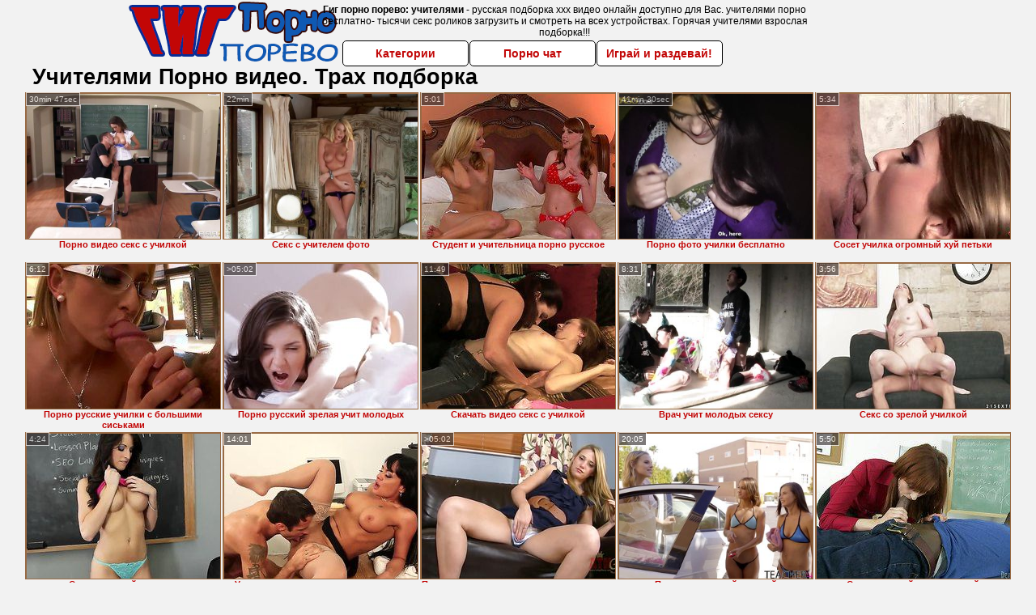

--- FILE ---
content_type: text/html; charset=UTF-8
request_url: https://gigpornoporevo.ru/uchitelyami/
body_size: 11135
content:
<!DOCTYPE html>
<html lang="ru">
<head>
<meta http-equiv="Content-Type" content="text/html; charset=utf-8" />

<title>Учителями. Порно видео без регистрации. Трах подборка</title>
<meta name="description" content="Лучшая коллекция видео в категории: учителями. Российская видеотека, качественные ххх ролики, доступно 24 часа в сутки - порнушка бесплатно на Смотреть порево онлайн" />
<meta name="keywords" content="Учителями, Учителями гиг порно, Учителями порно порево, гиг Учителями порно, Учителями порево, Учителями порно"/>
<meta name="robots" content="index,follow" />
<meta name="Rating" content="Mature" />
<meta name="viewport" content="width=device-width, initial-scale=1" />
<base target="_parent" />

<style type="text/css">
*{margin:0; padding:0; font-family: Verdana, Arial, Helvetica, sans-serif;}
body {background-color: #f2f2f2; color:#000000; text-align: center;}
a {text-decoration: none; font-weight: bold; color:#c20606;}
a:active, a:hover{text-decoration: underline; color:#0f59b3;}
#bgh, #headcontainer, #hp1, #hp2{height:70px;}
#hp2b a, .s_submit, .archive a, .advsearch a {background-color: #fff;}
#bgh {position:relative; margin-bottom:10px;}
#hp2b strong, #hp2b a:hover, .page_actual, .archive a:hover, .advsearch a:hover, button.s_submit:disabled {background-color: #cecece;}
#headcontainer {margin:0 auto; position: relative; z-index: 2; width:975px;}
h1, h2, h3, h4 {font-weight: bold; text-align: left;}
h2 {text-transform:none; font-size: 24px; line-height:40px; text-indent: 40px;text-align:left; width:100%;}
h1{font-size:27px;text-indent: 40px;}
h1 strong, h2 strong {text-transform:uppercase;}
h3 {font-size: 23px;}
h4 {font-size: 22px;}
.clips, .videos, .sitelist, #hp2b strong, #hp2b a, .ulimg li, .ulimg li a, h2.w998, h2.wm1250, .ps_img li, .archive, .archive li, .dnline, .frnd li, .psgroups li, .livesex li, .ulimg li .grp a, .advsearch fieldset, .as_submit, .advsearch a , .ul200n, .utl30n{display: -moz-inline-stack; display:inline-block; zoom: 1; *display: inline;}
#hp1, #hp2, #hp2a, #hp2b, .mainadd, .mainsearch, .s_input, .s_submit, .grp, .dur {position:absolute;}
.archive, .ulimg, .ps_img, .ul200,.frnd,.psgroups, .livesex{list-style-image:none; list-style-position:inside; list-style-type:none;}
#hp1 {width:270px; top:0; left:0;}
#hp1 a img{border-width:0}
#hp2 {width:700px; top:0; left:270px;}
#hp2a, #hp2b {left:0; width:700px;}
#hp2a {height: 45px; top:0; text-align:left;}
.smtop{position: absolute; top:5px; right: 120px; width: 610px;	height: 45px; text-align: center; font-size:12px; overflow:hidden;}
.smtop a {text-decoration:underline}
.smtop a:hover {color:#986A44}
#hp2b {top:50px; height:35px; font-size: 13px;font-weight: bold; font-family:Tahoma, Arial, Helvetica, sans-serif; color:#FFFF99; line-height: 30px; text-align:left;}
#hp2b strong, #hp2b a{width:22%; height:30px; line-height:30px; font-size:14px;}
#hp2b a, #hp2b strong, .s_submit{-moz-border-radius: 5px; -webkit-border-radius: 5px; border-radius: 5px; text-align: center; font-weight: bold; text-decoration: none; border:#000 1px solid; margin-right:1px;}
#hp2b strong, #hp2b a:hover, .advsearch a:hover{color:#986a44;}
.clips, .sitelist{overflow:hidden; padding-top:3px; text-align:center;}
.sitelist{background-color:#f2f2f2;border:1px solid}
.sitelist, .clips{width:99%;}
.ulimg li img {color:#f2f2f2; width:240px; height:180px; border: #986a44 1px solid;}
.clips a:hover {text-decoration:none;}


.mainsearch{top:5px; height:27px; width:278px; right:22px; line-height:34px;}
.s_input, .s_submit{top:0;}
.s_input{width:208px; height:22px; line-height:22px; background-color:#f2f2f2; left:1px; font-size:18px; color:#1E2D3A; -moz-border-radius:5px 0 0 5px; -webkit-border-radius: 5px 0 0 5px; border-radius: 5px 0 0 5px;}
.s_submit{width:60px; height:26px; right:2px; -moz-border-radius:0 5px 5px 0; -webkit-border-radius: 0 5px 5px 0; border-radius: 0 5px 5px 0;}

.ulimg li, .ulimg li a {position: relative; text-align:center; vertical-align: top;}
.ulimg li img{width:240px; height:180px; color:#986a44;}
.ulimg li a, .ps_img li a {display:block; background:none; color:#429342; text-decoration:none;}
.ulimg li {margin-left: 1px; margin-right: 1px; margin-bottom:2px; width: 242px; height: 208px; overflow:hidden;}
.ulimg li a{border: 1px solid #986A44; width: 240px; height: 180px;}
.ulimg li h4 {text-transform:uppercase; font-size:14px; line-height:14px;}
.ulimg li h3, .ulimg li a, .ulimg li p{text-transform:none; font-size:11px; line-height:13px; overflow:hidden; color:#c20606;}
.ulimg li h3, .ulimg li h4{position:absolute; top: 182px; width:240px; left:1px; text-align:center; z-index:4; height:25px;}
.ulimg li p{position:absolute; top: 165px; width:240px; left:1px; text-align:center; z-index:4; height:16px; background-color: #393333; font-size:12px; font-weight:bold; opacity:0.65; filter: alpha(opacity=50);}
.ulimg li:hover a{background:none;}
.ulimg li:hover h3, .ulimg li:hover h4{color: #0f59b3;}
.ultpm li img, .ultpm li a {width:240px; height:180px;}
.ultpm li{width: 242px; height: 182px;}
.ultpm li:hover a{height:180px;}
.dnline{width:90%; height:auto; line-height:32px; margin-top:-15px; margin-bottom:20px; overflow:hidden; text-align:left;}
.archive {width:372px; height:32px; margin-top:7px; }
.pags {height: 20px; width: 100%; font-size: 17px; text-align: right; margin: 0pt -80px 20px;}
.dnline .archive{width:100%; margin-top:0; height:auto;}
.dnline .archive li{height:33px;}
.archive li{margin-left:3px; font-size: 20px; font-weight: bold; height:30px; line-height:31px;}
.page_actual, .archive a {text-decoration:none; padding-left:5px; padding-right:5px; width:30px; border-color:#FFFFFF; border-style:solid; border-width:1px; -moz-border-radius: 3px; -webkit-border-radius: 3px; border-radius: 3px; display:block; text-align:center;}
.archive li:first-child a{width:auto;}
.page_actual, .archive a:hover{text-decoration:none;}
.archive li.arctext {text-align:left; margin-right:2px;}
.arctext strong{color:#B11A12;}
.paysites{text-align:center; border:none; border-spacing:2px; padding:2px; width:100%;} 
.paysites a {font-size:15px; display:block; border:none; font-weight:bold; color:#1E2D3A; background-color:#B4D8F3; text-decoration:none; height:22px; line-height:22px}
.paysites a strong {color:#FFEE00}
.paysites a:hover {background-color:#1E2D3A;}
.paysites a:hover strong {color: #CC0000;}
.reviewpaysites {font-size: 20px; font-style: italic; margin-bottom:30px;}
.reviewpaysites a {text-transform:uppercase;font-weight: bold; text-decoration:underline;}
.ps_img {text-align:center; border:none; border-spacing:0; font-size:14px; margin-bottom:20px; width:auto;}
.ps_img li {width:305px; vertical-align:top;}
.ps_img li img {border:none; background-color:#F69B9A; color:#150000; font-size:12px;}
.ps_img li a img {border:solid 1px #C18522; background-color:#CCCCCC;}
.ps_img a:hover img {border:dashed 1px #FE0101;}
.styledesc, .stylebonus{font-weight: bold;}
.styledesc {font-size: 16px; color: #A6286F;}
.stylebonus {font-size: 14px;}
.webm{font-size:15px;max-width:520px;margin:0 auto 10px;}
.webm a {text-decoration:underline;}
.webm a:hover {text-decoration:overline underline;}
.webm span{font-size:14px}
.webm span a{text-decoration:none; font-weight:normal;}
.webm img {width: 100%;}
.discltxt {font-size:11px; width:800px; margin: 15px auto 15px;}
.rps {overflow:hidden;}
.rps .ps_img {width:100%;}
.rps .ps_img li {height: 290px;}
.dur {font-size: 10px; padding-right: 3px; padding-left: 3px; line-height: 15px; width: auto; left: 1px; top:0; border-style:solid; border-width:1px; border-color:#FFFFFF;}
.grp {left:1px; top: 210px; width:242px; font-size:10px; color:#CCCCCC; height:22px; overflow:hidden;}
.dur, .grp{background-color: #393333; color: #fff; opacity: 0.65; filter: alpha(opacity=50);}
.ulimg li .grp a{font-size:10px; height:auto; width:auto; margin-left:1px; color:#EEEEBB; text-decoration:underline; border:none; padding:2px;}
.ulimg li .grp a:hover{background-color:#B11A12; text-decoration: none; height:auto;}
.ugrp li{height:219px;}
.ugrp li a{height:217px;}
.frnd {margin-bottom:15px; margin-top:15px;}
.frnd li {width:200px; text-align:center; margin-right: 20px; background-color: #B4D8F3; padding: 2px;}
.w998{width:998px;}
.wauto{width:auto;}
.h2gal{margin-top:-5px; font-size:26px; text-align:center; width:1248px;}
.line{font-size:13px; line-height:15px; margin-top:6px; margin-bottom:5px;}
.line a{text-decoration:underline; font-weight:bold;}
.line a:hover {color:#B11A12;} 
.line em {font-style:normal; color:#B11A12}
.flash_b{left:304px; width:640px; overflow:hidden; position:absolute; top:4px; height:auto;}
.h1gal{font-size:25px; text-align:center; display:block; margin-bottom:5px;}
.flash_page{ height:auto; overflow:hidden; background-color:#f2f2f2; border: 1px #000 solid; margin:15px auto 5px;}
.flash_big{width:73%; overflow:hidden; height:auto; padding-bottom: 5px; position:relative;}
.bnnr_r{width:302px; overflow:hidden; height:auto;}
.bnnr_r .stylebonus {color:#CCCCCC;}
.flash_big, .bnnr_r{display: -moz-inline-stack; display:inline-block; zoom: 1; *display: inline; vertical-align: top;}
.psgroups, .livesex {margin:2px; padding:2px;}
.psgroups {width:100%; margin-bottom:10px;}
.psgroups li, .livesex li {position: relative; margin-bottom: 2px; margin-left:3px; margin-right:2px; text-align:center;}
.psgroups li, .psgroups li a {width: 220px; height: 16px; color:#1E2D3A; text-decoration:none; font-size:14px; font-weight:normal; line-height:15px; font-family:Arial, Helvetica, sans-serif; padding:1px;}
.psgroups li a{border:solid 1px #1E2D3A; background-color:#B4D8F3; display:block;}
.psgroups li a:hover{background-color:#1E2D3A; border-color:#293642; width: 220px;}
.livesex li {width:48%; height:auto; overflow:hidden; margin-bottom:10px;}
.livesex li h2{width:auto; height:30px; line-height:30px; font-weight:normal;}
.lc{width:960px;}
h1.lc{text-align:center;}
.script_block1, .script_block2, .script_block3{margin-top:25px; margin-bottom:30px;}
.script_ad1 a img, .script_ad2 a img{width:auto; height:auto;}
.advsearch fieldset{width:90px; font-size:12px;}
.advsearch select {width:100%; display:block;}
.as_btn, .advsearch a{position:relative; -moz-border-radius: 10px; -webkit-border-radius: 10px; border-radius: 10px; height:25px; font-size: 16px; font-weight:bold text-transform: capitalize; width:30%; line-height:25px; text-decoration:none;}
.h520{height:520px;}
.w760{width:760px;}
.nav_panel {position:fixed; top:5px; right:5px; display:none; border-color:#000000; border-width:1px; border-style:solid; background-color:#FFFFFF; z-index:5; font-family:Verdana, Arial, Helvetica, sans-serif; width: 112px; height: 61px; overflow: hidden;}
.nav_panel:hover {height:auto !important;}
.vert_menu{list-style-image:none; list-style-position:inside; list-style-type:none; display:block; background-color:#CCCCCC; width:auto; height:auto;}
.nav_panel, .vert_menu, .vert_menu li, .vert_menu li a, .tag_menu_vis, .close_btn {-moz-border-radius: 5px; -webkit-border-radius: 5px; border-radius: 5px; padding:3px;}
.vert_menu li {margin-top:2px; background-color:#B11A12; font-size:11px; line-height: 14px; height:auto; margin-left:0; text-transform: uppercase;}
.vert_menu li, .vert_menu li a {display:block; width:90%; padding:5px;}
h4#mnpls{font-size:12px; line-height: 14px; font-weight:bold; display:block; width:100%; text-align:center; background-color:#191919; height:auto; overflow:hidden;}
.tag_menu_vis{background-color:#191919; margin-bottom:25px; overflow:hidden; padding-top:3px; text-align:center; width:70%; position:fixed; display:block; top:2px; right:110px; z-index:10; height:auto; border:#FFFFFF 1px solid;}
.style_invis{display:none;}
.close_btn {position: absolute; top: 10px; right: 10px; cursor: pointer; display: block; width: 16px; height: 16px; font-size:16px; font-weight:bold; border:#FFFFFF 1px solid;}
.tag_menu_vis .ul200 li{height: 15px;}
.tag_menu_vis .ul200 a{font-size:11px; line-height:12px;}
.tag_menu_vis .ul200 strong{color:#B4D8F3;}
.as_top{right:230px;}
.as_fix{ font-size:13px; width:150px; display:block; position:relative; left: 555px;}
#form_advsearch div {background-color:#191919;}
#form_advsearch #adv_search_pnl {margin-right:35px;}
#form_advsearch .close_btn {border-color:#FFFFFF}
#btn_show_more {width: 980px; text-transform: uppercase;}
#ftblock/*, .ulimg.ugrp2,.ulimg.ugrp3 {margin-bottom:42px;}*/
#sort_by {display:block; position: absolute; top: 3px; right: 20px; z-index: 1;}
#sort_by .s_submit {width:auto; position:relative; padding: 2px; cursor:pointer; font-size:16px; -moz-border-radius: 5px; -webkit-border-radius: 5px; border-radius: 5px; margin-right: 2px;}
button.s_submit:disabled{color: #191919;}
.tpline {position: relative;}
.wm1250{max-width:1250px;}
/*.utl30n li, .ul200n li {display: -moz-inline-stack; display:inline-block; zoom: 1; *display: inline;} */
.utl30n {-moz-column-count: 3; -webkit-column-count: 3; column-count: 3;}
.ul200n {-moz-column-count: 5; -webkit-column-count: 5; column-count: 5;}
.ul200n, .utl30n {font-size: 10px; font-weight: bold; width:98%; padding: 5px 0 0 0;display:block; margin:0 auto;}
.utl30n {list-style-image:none; list-style-position:inside; list-style-type:decimal;}
.ul200n li, .utl30n li {text-align:left; text-indent:5px; white-space:nowrap; overflow:hidden; color: #777777; font-size: 10px; width: 100%; height: 20px; line-height: 17px; font-style:normal; text-transform: capitalize;}
.ul200n a, .ul200n li.letter, .utl30n a{text-decoration: none; font-size: 14px; font-weight: bold; text-align: left; line-height: 16px;}
.ul200 li.letter{background-color:#3396CF; text-align:center;}
.utl30n li {list-style-type: none;}
.utl30n {counter-reset: list1;}
.utl30n li:before {counter-increment: list1; content: counter(list1) ". ";}
.ultpt li img, .ultpt li a {width:156px; height:117px;}
.ultpt li{width: 158px; height: 119px;}
.ultpt li:hover a{height:117px;}
.ultpt {height:119px; overflow:hidden;}
#CloseAd{width: 100%;position: absolute;top: 306px;left: 25%;color: white;background-color: rgb(255, 90, 90);width: 50%;height: 33px;text-align: center;font-size: 26px;cursor: pointer;}.flashp {position: relative;width:720px}#block {width: 100%; height: 300px; position: absolute; top: 0px; z-index: 100; margin-top: 10px;background-color: rgba(0, 0, 0, 0.6); padding: 16px 0 16px 0;}#leftban {float: left; width: 300px; height: 250px;}#rightban {float: right; width: 300px; height: 250px;}
.player {position: relative; padding-top:5px; padding-bottom:56%; height:0;}
.player>iframe,.player>object {position:absolute; top:0; left:0; width:100%; height:100%;}
@media (max-width: 1450px) {
.flash_big{width:calc(100% - 302px - 20px); width:-webkit-calc(100% - 302px - 20px);}
}
@media (max-width: 996px) {
#headcontainer, .livesex li, .h2gal, .h1gal{width:98%;}
#hp1, #hp2, .mainsearch, #hp2a, #hp2b{position:relative;}
#hp1, #hp2, #hp2a, #hp2b, .w760, .lc, .tag_menu_vis, #btn_show_more{width:auto;}
#bgh, #headcontainer, #hp1, #hp2, #hp2a, #hp2b{height:auto;}
#hp2{left:0;text-align:center;}
#hp2b strong, #hp2b a{font-size:10px;width:auto;height:auto;line-height:12px;padding:10px;}
#hp2a, #hp2b{display:-moz-inline-stack;display:inline-block;zoom:1;*display:inline;line-height:normal;vertical-align:top;}
#hp2b{top:0;}
.smtop{width: 95%; height: auto; position: static; top: auto; right: auto;}
.mainsearch{right:0;}
h1 {font-size: 24px; line-height:26px;}
h2 {font-size: 20px; line-height:22px;}
.h1gal, .h2gal{font-size:18px;}
.archive li{font-size:13px;}
.w998{width:98%;}
.ulimg li img, .ulimg li a{width:100%; height:auto; display:block;}
.ulimg li a {width:99%;}
.ulimg li {width: 33%; height: auto; overflow:hidden;}
.ulimg li h3, .ulimg li h4, .ulimg li p{top: auto; bottom: 1px; width:99%; left:1px; background-color: #393333; opacity: 0.65; filter: alpha(opacity=65);}
.ulimg li:hover a{height:100%;}
.ulimg li a:hover img{border:none;}
.ultpm li{width: 24%;}
.ultpt li{width: 158px;}
.ul200n li, .utl30n{font-size:9px;}
.ul200n a, .ul200n li.letter, .utl30n a,.webm, .paysites a, .as_btn, .advsearch a{font-size:12px;}
.discltxt{width:80%;}
.flash_page, .flash_big{height:auto;overflow:visible;}
.flash_big, .bnnr_r{position:relative;width:auto;}
.flash_big{left:0; text-align:left; width: 98%}
#sort_by {position:static; margin: 5px auto;}
#sort_by .s_submit {width:30%; margin-right:5px;}
.livesex li{text-align:left;}
.player {position: relative; padding-top:5px; height:0;}
.player>iframe,.player>object {position:absolute; top:0; left:0; width:100%; height:100%;}
.p_16_9{padding-bottom:56.25%; /* 16:9 */}


}
@media (max-width: 720px) {
.ulimg li {width: 49%;}
.ultpm li{width: 31%;}
.ul200n {-moz-column-count: 4; -webkit-column-count: 4; column-count: 4;}
.ultpt li{width: 158px;}
}
@media (max-width: 679px) {
#rightban{display:none;}
#leftban{position:absolute; left:25%;}
}
@media (max-width: 630px) {
#block{display: none;}
}
@media (max-width: 550px) {
.nav_panel{display:none;}
.flash_big {width: 98%}
.ul200n li, .utl30n li {line-height: 30px; height:auto;}
.ul200n a, .ul200n li.letter, .utl30n a {width:78%; display:inline-block; font-size:13px; line-height:17px; text-indent:5px; background-color:#521100; border:1px solid #ffffff; -moz-border-radius:5px; -webkit-border-radius:5px; border-radius:5px;}
.utl30n, .ul200n {-moz-column-count: 2; -webkit-column-count: 2; column-count: 2;}
.line a {width:auto; text-indent:0; padding:2px 5px; margin:5px; text-align:center; vertical-align:middle; text-decoration:none;}
.utl30n li  {margin: 12px auto;}
.dnline .archive li{height:auto;}
}
@media (max-width: 479px) {
.bnnr_r, .line, .ps_img, h4 {width:98%;}
.bigads {display:none;}
h1 {font-size: 19px; line-height: 21px;}
h2 {font-size: 17px; line-height:19px}
.s_submit {font-size: 10px;}
h4 {font-size: 17px;}
}
@media (max-width: 400px) {
.ulimg li {width: 99%;}
.ultpm li{width: 48%;}
.utl30n, .ul200n {-moz-column-count: 2; -webkit-column-count: 2; column-count: 2;}
.ultpt li{width: 158px;}
}
</style>
</head>
<body>
<div id="bgh">
<div id="headcontainer">
<div id="hp1"><img src="/img_dis/logo.png" alt="ГИГ Порно Порево" /></div>
<div id="hp2">
<div id="hp2a">

<div class="smtop"><strong>Гиг порно порево: учителями </strong> - русская подборка ххх видео онлайн доступно для Вас. учителями порно бесплатно- тысячи секс роликов загрузить и смотреть на всех устройствах. Горячая  учителями взрослая подборка!!!</div>
</div>
<div id="hp2b"><a href="/">Категории</a><a href="/cams.php">Порно чат</a><a href="https://mypromooffer.com/2074/?refCode=wp_w30682p43_" rel="nofollow">Играй и раздевай!</a></div></div>
</div>
</div>
<div class="tpline"><h1>Учителями Порно видео. Трах подборка</h1></div>
<div class="clips">
<div></div><ul class="ulimg" id="ftblock">
<li><h3>Порно видео секс с училкой</h3><a href="https://gigpornoporevo.ru/uchitelya/porno-video-seks-s-uchilkoy.php"><img src="http://foto.gigpornoporevo.ru/image/fly/movies/004/521/1254/thumbs/320x240/18.jpg" alt="порно видео секс с училкой" /></a><div class="dur">30min 47sec</div></li><li><h3>Секс с учителем фото</h3><a href="https://gigpornoporevo.ru/uchitelya/seks-s-uchitelem-foto.php"><img src="http://foto.gigpornoporevo.ru/image/fly/movies/070/181/18107/thumbs/320x240/3.jpg" alt="секс с учителем фото" /></a><div class="dur">22min</div></li><li><h3>Студент и учительница порно русское</h3><a href="https://gigpornoporevo.ru/uchitelya/student-i-uchitelnitsa-porno-russkoe.php"><img src="http://foto.gigpornoporevo.ru/image/rod/screenshots/58a5b3b3f2e1229975431ca1/240x180/2.jpg" alt="студент и учительница порно русское" /></a><div class="dur">5:01</div></li><li><h3>Порно фото училки бесплатно</h3><a href="https://gigpornoporevo.ru/uchitelya/porno-foto-uchilki-besplatno.php"><img src="http://foto.gigpornoporevo.ru/image/fly/movies/007/779/9777/thumbs/320x240/4.jpg" alt="порно фото училки бесплатно" /></a><div class="dur">41min 30sec</div></li><li><h3>Сосет училка огромный хуй петьки</h3><a href="https://gigpornoporevo.ru/uchitelya/soset-uchilka-ogromniy-huy-petki.php"><img src="http://foto.gigpornoporevo.ru/image/rod/screenshots/58a5b3d3f2e1229975434068/240x180/1.jpg" alt="сосет училка огромный хуй петьки" /></a><div class="dur">5:34</div></li><li><h3>Порно русские училки с большими сиськами</h3><a href="https://gigpornoporevo.ru/uchitelya/porno-russkie-uchilki-s-bolshimi-siskami.php"><img src="http://foto.gigpornoporevo.ru/image/rod/screenshots/58a5b3c0f2e1229975432c88/240x180/29.jpg" alt="порно русские училки с большими сиськами" /></a><div class="dur">6:12</div></li><li><h3>Порно русский зрелая учит молодых</h3><a href="https://gigpornoporevo.ru/uchitelya/porno-russkiy-zrelaya-uchit-molodih.php"><img src="http://foto.gigpornoporevo.ru/image/noid/screenshots/591eb0ccf2e122292e0f9f1c/240x180/30.jpg" alt="порно русский зрелая учит молодых" /></a><div class="dur">>05:02</div></li><li><h3>Скачать видео секс с училкой</h3><a href="https://gigpornoporevo.ru/uchitelya/skachat-video-seks-s-uchilkoy.php"><img src="http://foto.gigpornoporevo.ru/image/rod/screenshots/58a5b3c5f2e1229975433070/240x180/28.jpg" alt="скачать видео секс с училкой" /></a><div class="dur">11:49</div></li><li><h3>Врач учит молодых сексу</h3><a href="https://gigpornoporevo.ru/uchitelya/vrach-uchit-molodih-seksu.php"><img src="http://foto.gigpornoporevo.ru/image/loo/movies/209/001/1009022/thumbs/320x240/20.jpg" alt="врач учит молодых сексу" /></a><div class="dur">8:31</div></li><li><h3>Секс со зрелой училкой</h3><a href="https://gigpornoporevo.ru/uchitelya/seks-so-zreloy-uchilkoy.php"><img src="http://foto.gigpornoporevo.ru/image/wet/screenshots/58a5b49cf2e122997543e712/240x180/11.jpg" alt="секс со зрелой училкой" /></a><div class="dur">3:56</div></li><li><h3>Секс с училкой в классе</h3><a href="https://gigpornoporevo.ru/uchitelya/seks-s-uchilkoy-v-klasse.php"><img src="http://foto.gigpornoporevo.ru/image/rod/screenshots/58a5b3d1f2e1229975433d77/240x180/14.jpg" alt="секс с училкой в классе" /></a><div class="dur">4:24</div></li><li><h3>Ученик трахнул училку русское порно</h3><a href="https://gigpornoporevo.ru/uchitelya/uchenik-trahnul-uchilku-russkoe-porno.php"><img src="http://foto.gigpornoporevo.ru/image/rod/screenshots/58a5b3d5f2e122997543430b/240x180/20.jpg" alt="ученик трахнул училку русское порно" /></a><div class="dur">14:01</div></li><li><h3>Порно учит молодого сексу русское порно</h3><a href="https://gigpornoporevo.ru/uchitelya/porno-uchit-molodogo-seksu-russkoe-porno.php"><img src="http://foto.gigpornoporevo.ru/image/noid/screenshots/591eb0e2f2e122292e0fb37f/240x180/27.jpg" alt="порно учит молодого сексу русское порно" /></a><div class="dur">>05:02</div></li><li><h3>Порно с немецкой училкой</h3><a href="https://gigpornoporevo.ru/uchitelya/porno-s-nemetskoy-uchilkoy.php"><img src="http://foto.gigpornoporevo.ru/image/fly/movies/045/975/57954/thumbs/320x240/2.jpg" alt="порно с немецкой училкой" /></a><div class="dur">20:05</div></li><li><h3>Секс с русской учительницей</h3><a href="https://gigpornoporevo.ru/uchitelya/seks-s-russkoy-uchitelnitsey.php"><img src="http://foto.gigpornoporevo.ru/image/wet/screenshots/58a5b4a3f2e122997543f087/240x180/1.jpg" alt="секс с русской учительницей" /></a><div class="dur">5:50</div></li><li><h3>Учит молодую сексу русское видео</h3><a href="https://gigpornoporevo.ru/uchitelya/uchit-moloduyu-seksu-russkoe-video.php"><img src="http://foto.gigpornoporevo.ru/image/noid/screenshots/591eb097f2e122292e0f5a79/240x180/21.jpg" alt="учит молодую сексу русское видео" /></a><div class="dur">>07:07</div></li><li><h3>Секс видео с училкой бесплатно</h3><a href="https://gigpornoporevo.ru/uchitelya/seks-video-s-uchilkoy-besplatno.php"><img src="http://foto.gigpornoporevo.ru/image/noid/screenshots/591eb0cdf2e122292e0fa068/240x180/18.jpg" alt="секс видео с училкой бесплатно" /></a><div class="dur">>05:07</div></li><li><h3>Смотреть порно видео с учительницей</h3><a href="https://gigpornoporevo.ru/uchitelya/smotret-porno-video-s-uchitelnitsey.php"><img src="http://foto.gigpornoporevo.ru/image/fly/movies/033/795/59733/thumbs/320x240/1.jpg" alt="смотреть порно видео с учительницей" /></a><div class="dur">19:27</div></li><li><h3>Как получить оргазм смотреть видео бесплатно</h3><a href="https://gigpornoporevo.ru/uchitelya/kak-poluchit-orgazm-smotret-video-besplatno.php"><img src="http://foto.gigpornoporevo.ru/image/rod/screenshots/58a5b3d0f2e1229975433d0c/240x180/30.jpg" alt="как получить оргазм смотреть видео бесплатно" /></a><div class="dur">14:03</div></li><li><h3>Секс учителя и студентки</h3><a href="https://gigpornoporevo.ru/uchitelya/seks-uchitelya-i-studentki.php"><img src="http://foto.gigpornoporevo.ru/image/wet/screenshots/58a5b4e2f2e12299754434dd/240x180/20.jpg" alt="секс учителя и студентки" /></a><div class="dur">12:02</div></li><li><h3>Видео про секс с учителем</h3><a href="https://gigpornoporevo.ru/uchitelya/video-pro-seks-s-uchitelem.php"><img src="http://foto.gigpornoporevo.ru/image/rod/screenshots/58a5b3cdf2e12299754338d8/240x180/12.jpg" alt="видео про секс с учителем" /></a><div class="dur">11:29</div></li><li><h3>Бесплатное порно училка и ученик</h3><a href="https://gigpornoporevo.ru/uchitelya/besplatnoe-porno-uchilka-i-uchenik.php"><img src="http://foto.gigpornoporevo.ru/image/noid/screenshots/591eb0c0f2e122292e0f8ea6/240x180/21.jpg" alt="бесплатное порно училка и ученик" /></a><div class="dur">>08:01</div></li><li><h3>Порно училка в туалете русское</h3><a href="https://gigpornoporevo.ru/uchitelya/porno-uchilka-v-tualete-russkoe.php"><img src="http://foto.gigpornoporevo.ru/image/wet/screenshots/58a5b4a9f2e122997543f717/240x180/4.jpg" alt="порно училка в туалете русское" /></a><div class="dur">9:43</div></li><li><h3>Порно минет учит</h3><a href="https://gigpornoporevo.ru/uchitelya/porno-minet-uchit.php"><img src="http://foto.gigpornoporevo.ru/image/rod/screenshots/58a5b3daf2e122997543475f/240x180/26.jpg" alt="порно минет учит" /></a><div class="dur">13:55</div></li><li><h3>Секс видео училка и ученик</h3><a href="https://gigpornoporevo.ru/uchitelya/seks-video-uchilka-i-uchenik.php"><img src="http://foto.gigpornoporevo.ru/image/fly/movies/000/821/1280/thumbs/320x240/3.jpg" alt="секс видео училка и ученик" /></a><div class="dur">45:36</div></li><li><h3>Порно с училкой по музыке</h3><a href="https://gigpornoporevo.ru/uchitelya/porno-s-uchilkoy-po-muzike.php"><img src="http://foto.gigpornoporevo.ru/image/rod/screenshots/58a5b3eef2e1229975435d28/240x180/18.jpg" alt="порно с училкой по музыке" /></a><div class="dur">4:43</div></li><li><h3>Порно секс учит скачать бесплатно</h3><a href="https://gigpornoporevo.ru/uchitelya/porno-seks-uchit-skachat-besplatno.php"><img src="http://foto.gigpornoporevo.ru/image/noid/screenshots/591eb096f2e122292e0f59ed/240x180/30.jpg" alt="порно секс учит скачать бесплатно" /></a><div class="dur">>08:04</div></li><li><h3>Видео порно рассказы училки</h3><a href="https://gigpornoporevo.ru/uchitelya/video-porno-rasskazi-uchilki.php"><img src="http://foto.gigpornoporevo.ru/image/loo/movies/084/001/1004800/thumbs/320x240/12.jpg" alt="видео порно рассказы училки" /></a><div class="dur">3:40</div></li><li><h3>Порно хентай училка</h3><a href="https://gigpornoporevo.ru/uchitelya/porno-hentay-uchilka.php"><img src="http://foto.gigpornoporevo.ru/image/loo/movies/011/001/1001108/thumbs/320x240/30.jpg" alt="порно хентай училка" /></a><div class="dur">12:02</div></li><li><h3>Секс с училкой блондинкой</h3><a href="https://gigpornoporevo.ru/uchitelya/seks-s-uchilkoy-blondinkoy.php"><img src="http://foto.gigpornoporevo.ru/image/fly/movies/043/384/48334/thumbs/320x240/8.jpg" alt="секс с училкой блондинкой" /></a><div class="dur">34min 30sec</div></li><li><h3>Порно с училкой бесплатно и без</h3><a href="https://gigpornoporevo.ru/uchitelya/porno-s-uchilkoy-besplatno-i-bez.php"><img src="http://foto.gigpornoporevo.ru/image/noid/screenshots/591eb0cef2e122292e0fa204/240x180/29.jpg" alt="порно с училкой бесплатно и без" /></a><div class="dur">>08:01</div></li><li><h3>Девушка учит парня сексу видео</h3><a href="https://gigpornoporevo.ru/uchitelya/devushka-uchit-parnya-seksu-video.php"><img src="http://foto.gigpornoporevo.ru/image/wet/screenshots/58a5b4cef2e12299754423c0/240x180/7.jpg" alt="девушка учит парня сексу видео" /></a><div class="dur">12:18</div></li><li><h3>Порно фото русских училок</h3><a href="https://gigpornoporevo.ru/uchitelya/porno-foto-russkih-uchilok.php"><img src="http://foto.gigpornoporevo.ru/image/wet/screenshots/58a5b4d5f2e12299754427a0/240x180/25.jpg" alt="порно фото русских училок" /></a><div class="dur">8:41</div></li><li><h3>Подруга учит сосать член</h3><a href="https://gigpornoporevo.ru/uchitelya/podruga-uchit-sosat-chlen.php"><img src="http://foto.gigpornoporevo.ru/image/wet/screenshots/58a5b4b8f2e12299754409c2/240x180/23.jpg" alt="подруга учит сосать член" /></a><div class="dur">6:25</div></li><li><h3>Русская зрелая училка порно</h3><a href="https://gigpornoporevo.ru/uchitelya/russkaya-zrelaya-uchilka-porno.php"><img src="http://foto.gigpornoporevo.ru/image/rod/screenshots/58a5b3d2f2e1229975434011/240x180/1.jpg" alt="русская зрелая училка порно" /></a><div class="dur">14:12</div></li><li><h3>Русское порно ученик ебет училку</h3><a href="https://gigpornoporevo.ru/uchitelya/russkoe-porno-uchenik-ebet-uchilku.php"><img src="http://foto.gigpornoporevo.ru/image/rod/screenshots/58a5b3e5f2e122997543547d/240x180/22.jpg" alt="русское порно ученик ебет училку" /></a><div class="dur">10:56</div></li><li><h3>Порно зрелые волосатые училки порно</h3><a href="https://gigpornoporevo.ru/uchitelya/porno-zrelie-volosatie-uchilki-porno.php"><img src="http://foto.gigpornoporevo.ru/image/noid/screenshots/591eb198f2e122292e103877/240x180/2.jpg" alt="порно зрелые волосатые училки порно" /></a><div class="dur">>08:00</div></li><li><h3>Русскую училку в жопу порно</h3><a href="https://gigpornoporevo.ru/uchitelya/russkuyu-uchilku-v-zhopu-porno.php"><img src="http://foto.gigpornoporevo.ru/image/noid/screenshots/591eb09df2e122292e0f6013/240x180/11.jpg" alt="русскую училку в жопу порно" /></a><div class="dur">>08:01</div></li><li><h3>Порно училка трахается с учеником</h3><a href="https://gigpornoporevo.ru/uchitelya/porno-uchilka-trahaetsya-s-uchenikom.php"><img src="http://foto.gigpornoporevo.ru/image/fly/movies/002/362/26320/thumbs/320x240/28.jpg" alt="порно училка трахается с учеником" /></a><div class="dur">35:33</div></li><li><h3>Секс с 2 училками</h3><a href="https://gigpornoporevo.ru/uchitelya/seks-s-2-uchilkami.php"><img src="http://foto.gigpornoporevo.ru/image/rod/screenshots/58a5b3d4f2e12299754341a7/240x180/1.jpg" alt="секс с 2 училками" /></a><div class="dur">7:08</div></li><li><h3>Порно старик учитель</h3><a href="https://gigpornoporevo.ru/uchitelya/porno-starik-uchitel.php"><img src="http://foto.gigpornoporevo.ru/image/wet/screenshots/58a5b4adf2e122997543fcfd/240x180/3.jpg" alt="порно старик учитель" /></a><div class="dur">9:47</div></li><li><h3>Порно видео секс с учительницей</h3><a href="https://gigpornoporevo.ru/uchitelya/porno-video-seks-s-uchitelnitsey.php"><img src="http://foto.gigpornoporevo.ru/image/noid/screenshots/591eb0baf2e122292e0f87aa/240x180/6.jpg" alt="порно видео секс с учительницей" /></a><div class="dur">>08:01</div></li><li><h3>Порно госпожа училка</h3><a href="https://gigpornoporevo.ru/uchitelya/porno-gospozha-uchilka.php"><img src="http://foto.gigpornoporevo.ru/image/rod/screenshots/58a5b3d1f2e1229975433e31/240x180/1.jpg" alt="порно госпожа училка" /></a><div class="dur">13:10</div></li><li><h3>Смотреть порно девушка получила оргазм</h3><a href="https://gigpornoporevo.ru/uchitelya/smotret-porno-devushka-poluchila-orgazm.php"><img src="http://foto.gigpornoporevo.ru/image/rod/screenshots/58a5b408f2e12299754378a7/240x180/12.jpg" alt="смотреть порно девушка получила оргазм" /></a><div class="dur">11:00</div></li><li><h3>Порно ученик пришел к училке</h3><a href="https://gigpornoporevo.ru/uchitelya/porno-uchenik-prishel-k-uchilke.php"><img src="http://foto.gigpornoporevo.ru/image/fly/movies/026/975/57962/thumbs/320x240/2.jpg" alt="порно ученик пришел к училке" /></a><div class="dur">30:42</div></li><li><h3>Аниме секс с учителем</h3><a href="https://gigpornoporevo.ru/uchitelya/anime-seks-s-uchitelem.php"><img src="http://foto.gigpornoporevo.ru/image/fly/movies/076/195/59167/thumbs/320x240/17.jpg" alt="аниме секс с учителем" /></a><div class="dur">20:27</div></li><li><h3>Развел училку на секс</h3><a href="https://gigpornoporevo.ru/uchitelya/razvel-uchilku-na-seks.php"><img src="http://foto.gigpornoporevo.ru/image/fly/movies/079/354/45397/thumbs/320x240/6.jpg" alt="развел училку на секс" /></a><div class="dur">29:10:00</div></li><li><h3>Русская учит молодого парня сексу</h3><a href="https://gigpornoporevo.ru/uchitelya/russkaya-uchit-molodogo-parnya-seksu.php"><img src="http://foto.gigpornoporevo.ru/image/fly/movies/024/633/33642/thumbs/320x240/19.jpg" alt="русская учит молодого парня сексу" /></a><div class="dur">32:29</div></li><li><h3>Порно мамки училки</h3><a href="https://gigpornoporevo.ru/uchitelya/porno-mamki-uchilki.php"><img src="http://foto.gigpornoporevo.ru/image/fly/movies/095/975/57959/thumbs/320x240/13.jpg" alt="порно мамки училки" /></a><div class="dur">25:19:00</div></li><li><h3>Порно учитель анал</h3><a href="https://gigpornoporevo.ru/uchitelya/porno-uchitel-anal.php"><img src="http://foto.gigpornoporevo.ru/image/fly/movies/074/182/28147/thumbs/320x240/28.jpg" alt="порно учитель анал" /></a><div class="dur">53min 55sec</div></li><li><h3>Секс со старым учителем</h3><a href="https://gigpornoporevo.ru/uchitelya/seks-so-starim-uchitelem.php"><img src="http://foto.gigpornoporevo.ru/image/rod/screenshots/58a5b3e9f2e1229975435a6e/240x180/25.jpg" alt="секс со старым учителем" /></a><div class="dur">11:01</div></li><li><h3>Пришел к учительнице домой порно</h3><a href="https://gigpornoporevo.ru/uchitelya/prishel-k-uchitelnitse-domoy-porno.php"><img src="http://foto.gigpornoporevo.ru/image/rod/screenshots/58a5b3b1f2e1229975431a52/240x180/1.jpg" alt="пришел к учительнице домой порно" /></a><div class="dur">14:19</div></li><li><h3>Порно ученик пришел к учительнице</h3><a href="https://gigpornoporevo.ru/uchitelya/porno-uchenik-prishel-k-uchitelnitse.php"><img src="http://foto.gigpornoporevo.ru/image/wet/screenshots/58a5b4bef2e122997544100a/240x180/20.jpg" alt="порно ученик пришел к учительнице" /></a><div class="dur">5:49</div></li><li><h3>Порно старые училки</h3><a href="https://gigpornoporevo.ru/uchitelya/porno-starie-uchilki.php"><img src="http://foto.gigpornoporevo.ru/image/fly/movies/073/171/17137/thumbs/320x240/30.jpg" alt="порно старые училки" /></a><div class="dur">29min 40sec</div></li><li><h3>Порно с красивой молодой училкой</h3><a href="https://gigpornoporevo.ru/uchitelya/porno-s-krasivoy-molodoy-uchilkoy.php"><img src="http://foto.gigpornoporevo.ru/image/loo/movies/253/001/1003522/thumbs/320x240/3.jpg" alt="порно с красивой молодой училкой" /></a><div class="dur">13:56</div></li><li><h3>Смотреть порно японская училка</h3><a href="https://gigpornoporevo.ru/uchitelya/smotret-porno-yaponskaya-uchilka.php"><img src="http://foto.gigpornoporevo.ru/image/fly/movies/051/952/25915/thumbs/320x240/16.jpg" alt="смотреть порно японская училка" /></a><div class="dur">22min 38sec</div></li><li><h3>Порно врач учит</h3><a href="https://gigpornoporevo.ru/uchitelya/porno-vrach-uchit.php"><img src="http://foto.gigpornoporevo.ru/image/fly/movies/000/512/2150/thumbs/320x240/9.jpg" alt="порно врач учит" /></a><div class="dur">26min 32sec</div></li><li><h3>Порно фильм училки с русским переводом</h3><a href="https://gigpornoporevo.ru/uchitelya/porno-film-uchilki-s-russkim-perevodom.php"><img src="http://foto.gigpornoporevo.ru/image/wet/screenshots/58a5b4c9f2e1229975441c3b/240x180/23.jpg" alt="порно фильм училки с русским переводом" /></a><div class="dur">5:33</div></li><li><h3>Порно ученица соблазнила учителя</h3><a href="https://gigpornoporevo.ru/uchitelya/porno-uchenitsa-soblaznila-uchitelya.php"><img src="http://foto.gigpornoporevo.ru/image/rod/screenshots/58a5b3c3f2e1229975432d25/240x180/8.jpg" alt="порно ученица соблазнила учителя" /></a><div class="dur">14:37</div></li><li><h3>Училка ебет ученицу страпоном</h3><a href="https://gigpornoporevo.ru/uchitelya/uchilka-ebet-uchenitsu-straponom.php"><img src="http://foto.gigpornoporevo.ru/image/wet/screenshots/58a5b4cdf2e1229975442246/240x180/12.jpg" alt="училка ебет ученицу страпоном" /></a><div class="dur">4:56</div></li></ul>
<div></div></div>
<div class="pags">Архивы по категории Учителями : <b>1</b> | <a href="index2.php">2</a> | <a href="index3.php">3</a> | <a href="index4.php">4</a> | <a href="index5.php">5</a> | <a href="index6.php">6</a></div>
<!--noindex--><script async type="application/javascript" src="https://a.magsrv.com/ad-provider.js"></script>
<ul class="ps_img">
<li style="max-height: 370px;  overflow: hidden;"><ins class="eas6a97888e" data-zoneid="5090100"></ins></li>
<li style="max-height: 370px;  overflow: hidden;"><ins class="eas6a97888e" data-zoneid="5090102"></ins></li>
<li style="max-height: 370px;  overflow: hidden;"><ins class="eas6a97888e" data-zoneid="5090104"></ins></li>
</ul>
<script>(AdProvider = window.AdProvider || []).push({"serve": {}});</script><!--/noindex--><h2 class="wm1250">Лучшие XXX категории на ГИГ Порно Порево</h2><div class="sitelist wm1250">
<ul class="ul200n">
<li><a href="/aziatki/">Азиатки</a></li>
<li><a href="/anal/">Анал</a></li>
<li><a href="/babushki/">Бабушки</a></li>
<li><a href="/bdsm/">Бдсм</a></li>
<li><a href="/beremennie/">Беременные</a></li>
<li><a href="/biseksuali/">Бисексуалы</a></li>
<li><a href="/blondinki/">Блондинки</a></li>
<li><a href="/bolshie-siski/">Большие сиськи</a></li>
<li><a href="/v-rot/">В рот</a></li>
<li><a href="/vecherinki/">Вечеринки</a></li>
<li><a href="/vintazh/">Винтаж</a></li>
<li><a href="/gei/">Геи</a></li>
<li><a href="/gruppovoy-seks/">Групповой секс</a></li>
<li><a href="/dvoynoe-proniknovenie/">Двойное проникновение</a></li>
<li><a href="/doktor/">Доктор</a></li>
<li><a href="/domashnee-russkoe-porno/">Домашнее русское порно</a></li>
<li><a href="/drochit/">Дрочит</a></li>
<li><a href="/zheni/">Жены</a></li>
<li><a href="/zhestkoe-porno/">Жесткое порно</a></li>
<li><a href="/zrelie-zhenshini/">Зрелые женщины</a></li>
<li><a href="/izmena/">Измена</a></li>
<li><a href="/kasting/">Кастинг</a></li>
<li><a href="/konchayut/">Кончают</a></li>
<li><a href="/konchil-na-litso/">Кончил на лицо</a></li>
<li><a href="/krasivoe/">Красивое</a></li>
<li><a href="/krasotki/">Красотки</a></li>
<li><a href="/krupnim-planom/">Крупным планом</a></li>
<li><a href="/kunilingus/">Кунилингус</a></li>
<li><a href="/lesbiyanki/">Лесбиянки</a></li>
<li><a href="/lyubitelskoe-porno/">Любительское порно</a></li>
<li><a href="/mamochki/">Мамочки</a></li>
<li><a href="/masturbatsiya/">Мастурбация</a></li>
<li><a href="/minet/">Минет</a></li>
<li><a href="/molodie/">Молодые</a></li>
<li><a href="/na-plyazhe/">На пляже</a></li>
<li><a href="/neylon-i-chulki/">Нейлон и чулки</a></li>
<li><a href="/perviy-raz/">Первый раз</a></li>
<li><a href="/pizda/">Пизда</a></li>
<li><a href="/podglyadivanie/">Подглядывание</a></li>
<li><a href="/pozhilie/">Пожилые</a></li>
<li><a href="/popki/">Попки</a></li>
<li><a href="/porno-zrelih/">Порно зрелых</a></li>
<li><a href="/porno-tolstih/">Порно толстых</a></li>
<li><a href="/prostitutki/">Проститутки</a></li>
<li><a href="/publichnoe-na-ulitse/">Публичное на улице</a></li>
<li><a href="/pyanie/">Пьяные</a></li>
<li><a href="/rakom/">Раком</a></li>
<li><a href="/realno/">Реально</a></li>
<li><a href="/russkoe-porno/">Русское порно</a></li>
<li><a href="/svingeri/">Свингеры</a></li>
<li><a href="/seks-igrushki/">Секс игрушки</a></li>
<li><a href="/soset-chlen/">Сосет член</a></li>
<li><a href="/starushki/">Старушки</a></li>
<li><a href="/studenti/">Студенты</a></li>
<li><a href="/uchitelyami/">Учителями</a></li>
<li><a href="/hudie/">Худые</a></li>
<li><a href="/tselki/">Целки</a></li>
<li><a href="/chastnoe-porno/">Частное порно</a></li>
<li><a href="/shlyuhi/">Шлюхи</a></li>
<li><a href="/erotika/">Эротика</a></li>
</ul></div>
<br>
<div class="webm"><strong>Гиг порно Учителями. Порево бесплатно онлайн</strong></div>
<br>
<div style="margin-bottom:15px;display:inline-block;">&emsp;</div> 
 
<div class="discltxt">На этом сайте размещены материалы эротического характера, предназначенные для просмотра только взрослыми!<br /> Входя на этот сайт вы подтверждаете что вам 18 или более лет. Если вам менее 18-ти лет, то вы обязаны покинуть этот сайт!<br /> Все модели на момент съемок были совершеннолетними. <br />Администрация не несет ответственности за сайты, на которые ссылается данный сайт.</div>
<div> <a href="https://gigpornoporevo.ru/sitemap.php">Карта сайта</a> | <a href="https://gigpornoporevo.ru/rss.php">RSS</a></div>
<div class="webm">&copy; 2017, Все права защищены</div>
<div style="float:left;">
<!--LiveInternet counter--><script type="text/javascript">
document.write("<a href='//www.liveinternet.ru/click' "+
"target=_blank><img src='//counter.yadro.ru/hit?t12.6;r"+
escape(document.referrer)+((typeof(screen)=="undefined")?"":
";s"+screen.width+"*"+screen.height+"*"+(screen.colorDepth?
screen.colorDepth:screen.pixelDepth))+";u"+escape(document.URL)+
";h"+escape(document.title.substring(0,150))+";"+Math.random()+
"' alt='' title='LiveInternet: показано число просмотров за 24"+
" часа, посетителей за 24 часа и за сегодня' "+
"border='0' width='88' height='31'><\/a>")
</script><!--/LiveInternet-->
</div>
<script defer src="https://static.cloudflareinsights.com/beacon.min.js/vcd15cbe7772f49c399c6a5babf22c1241717689176015" integrity="sha512-ZpsOmlRQV6y907TI0dKBHq9Md29nnaEIPlkf84rnaERnq6zvWvPUqr2ft8M1aS28oN72PdrCzSjY4U6VaAw1EQ==" data-cf-beacon='{"version":"2024.11.0","token":"8dc4e814245e4c8687f8d9e81dacf27a","r":1,"server_timing":{"name":{"cfCacheStatus":true,"cfEdge":true,"cfExtPri":true,"cfL4":true,"cfOrigin":true,"cfSpeedBrain":true},"location_startswith":null}}' crossorigin="anonymous"></script>
</body>
</html>

--- FILE ---
content_type: text/html; charset=UTF-8
request_url: https://s.magsrv.com/iframe.php?url=H4sIAAAAAAAAA02RX2.bMBTFvw1vbbCNAU9CU1KlSgIjbf6QqC.RsU3CgsE2drqgffiRVZP2dnXP0e9cnXuxVvXfJhNmBLX1TTz3V0k5fWadnHzW_CxsP7kFk307aqanzXfqbKcaek9o03j24mS5rQeRinsia84b4Vl6Ts61aXrP9cIsecJIzDCCMS9DBAUSEDLmVywIKSKUQxoEVYUF5CzkGIISBhiUnAeYBJSRKog9WlV1U1MrXpqaXUdiZ_hmkW92izz_WLwV7wFmqNii7R0dnGyV1cYYxVMM9tao4845zdOw8I1OV6jYFWA_HJzSjZN9_1eIFNq6hv94eFS7DpBTRju_RYOWcNCBU1JCiYZeKzU4wNOovV3ft9OX5Sr3Zz.X3PdJr80KH9fSfEWp44NYZDzLs_W4AA0Hr_ncJ1m7bv63fI3tOLLD2.ntquab8HJieLjMltOlO50liR4JxkYrTEr9YVK3XkWZsmmZYr1OCWYx1hqjGTlPn568vnOGibGl.a.OPQrzFEgiAiKMQ0_BBPtkPDf2rmVWy9omwPd9r.1YArx_v33tRkICfqMKxjCKQkJYySCraIiq0i.rSACKR84ft_JaqT0CAAA-
body_size: 1163
content:
<html>
<head>

    <script>
        function readMessage(event) {
            var message;
            if (typeof(event) != 'undefined' && event != null && typeof event.data === 'string') {
                message = event.data;
            } else {
                return;
            }

            // This is a second step to pass message from fp-interstitial.js to internal iframe
            // from which we will pass it to advertiser iframe
            var iframeElement = document.getElementsByClassName("internal-iframe")[0];
            if (typeof(iframeElement) != 'undefined' && iframeElement != null) {
                // lets delay sending message so we give time for clients iframe to load
                var waitToSendPostMessage = setTimeout(function() {
                    var iframeContentWindow = iframeElement.contentWindow;
                    iframeContentWindow.postMessage(message, "*"); // leave "*" because of the other networks

                    clearTimeout(waitToSendPostMessage);
                }, 400);


            }
        }

        function onIframeLoaded() {
            window.parent.postMessage({ id: 'c09df4eda2326ec9179ca327e20dd3af', loaded: true}, "*");
        }

        if (window.addEventListener) {
            // For standards-compliant web browsers
            window.addEventListener("message", readMessage, false);
        } else {
            window.attachEvent("onmessage", readMessage);
        }
    </script>

    <style>html, body { height: 100%; margin: 0 }</style>
</head>

<body>


<iframe onload="onIframeLoaded()" class="internal-iframe" frameborder="0" style="overflow:hidden;height:100%;width:100%" height="100%" width="100%" src="https://creative.skmada.com/widgets/v4/Universal?autoplay=all&thumbSizeKey=middle&tag=girls&userId=c98c5328db632e3e22cc0fc46a39ad2a44ff5e2dc6d521b2451bdd4594ac9f48&affiliateClickId=[base64]&sourceId=Exoclick&p1=7917556&p2=5090098&kbLimit=1000&noc=1&autoplayForce=1"/>
</body>
